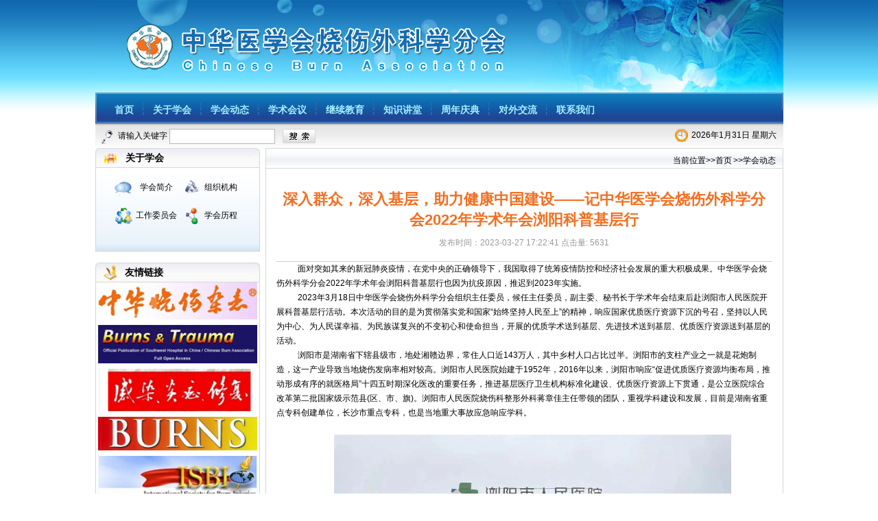

--- FILE ---
content_type: text/html; charset=UTF-8
request_url: https://burns.cma.org.cn/art/2023/3/27/art_781_50100.html
body_size: 6036
content:
<!DOCTYPE html PUBLIC "-//W3C//DTD XHTML 1.0 Transitional//EN" "http://www.w3.org/TR/xhtml1/DTD/xhtml1-transitional.dtd">
<html xmlns="http://www.w3.org/1999/xhtml">
<head>
<meta http-equiv="Content-Type" content="text/html; charset=utf-8" /><script language="javascript" src="/module/jslib/jquery/jquery.js"></script>
<script language="javascript" src="/module/jslib/urite/urite.min.js"></script>
<link href="/module/jslib/tag/css/infotag.css" type=text/css rel=stylesheet>
<link href="/module/jslib/multiline/multilineText.css" type=text/css rel=stylesheet>
<script language="javascript" src="/module/jslib/multiline/bt_multilineText.js"></script>

<link href="/script/pagegray.css" type=text/css rel=stylesheet>
<meta name='WebId' content='5'>

<title>烧伤外科分会 学会动态 深入群众，深入基层，助力健康中国建设——记中华医学会烧伤外科学分会2022年学术年会浏阳科普基层行</title>
<meta name='Maketime' content='2025-10-20 09:05:18'>
<meta name="SiteName" content="烧伤外科分会">
<meta name="SiteDomain" content="burns.cma.org.cn">
<meta name="SiteIDCode" content="">
<meta name="ColumnName" content="学会动态">
<meta name="ColumnType" content="学会动态">
<meta name="ArticleTitle" content="深入群众，深入基层，助力健康中国建设——记中华医学会烧伤外科学分会2022年学术年会浏阳科普基层行">
<meta name="pubdate" content="2023-03-27 17:22"/>
<meta name="pageSize" content="1"/>
<meta name="subsite" content="烧伤外科分会">
<meta name="channel" content="学会动态">
<meta name="category" content="">
<meta name="author" content="">
<meta name="pubDate" content="2023-03-27 17:22:41">
<meta name="source" content="">
<meta name="language" content="中文">
<meta name="location" content="">
<meta name="department" content="">
<meta name="title" content="深入群众，深入基层，助力健康中国建设——记中华医学会烧伤外科学分会2022年学术年会浏阳科普基层行">
<meta name="description" content="面对突如其来的新冠肺炎疫情，在党中央的正确领导下，我国取得了统筹疫情防控和经济社会发展的重大积极成果。中华医学会烧伤外科学分会2022年学术年会浏阳科普基层行也因为抗疫原因，推迟到2023年实施。 2023年3月18日中华医学会烧伤外科学分会组织主任委员，候任主任委员，副主委、秘书长于学术年会结束后赴浏阳市人民医院开展科普基层行活动。">
<meta name="guid" content="20250050100">
<meta name="effectiveTime" content="0">
<meta name="keyword" content="基层 中国 建设 外科 学分">
<meta name="level" content="0">
<meta name="serviceCategory" content="">
<meta name="serviceObject" content="">
<meta name="comments" content="">
<meta name="subject" content="">

<meta name="i_webid" content="5">
<meta name="i_columnid" content="781">
<meta name="i_articleid" content="50100">
<meta name="pagetype" content="1">
<meta name="image" content="http://burns.cma.org.cn/picture/0/e2b2d6748e974cc8b26676bbe0d4ac87.png">
<meta name="image" content="http://burns.cma.org.cn/picture/0/2fef75b9cdcb48cd90907ef4678f41f3.png">
<meta name="image" content="http://burns.cma.org.cn/picture/0/7896b42309aa43f3a82ecfb06165ce5f.png">
<meta name="image" content="http://burns.cma.org.cn/picture/0/4239722d8ec54338b0bdd135aaf93ab3.png">
<meta name="image" content="http://burns.cma.org.cn/picture/0/436d5673923b4825865e5379cc004c15.png">
<meta name="image" content="http://burns.cma.org.cn/picture/0/5dbb34b80f1b4591b9e4874df9a717cf.png">
<meta name="image" content="http://burns.cma.org.cn/picture/0/4a5ecb446ada4e6fb76e7a22940ed749.png">
<meta name="image" content="http://burns.cma.org.cn/picture/0/03fe376b704142d888a1ab53293fd305.png">
<meta name="image" content="http://burns.cma.org.cn/picture/0/2b249e66100342fabde6931586aa4d36.png">

<link href="/images/176/t_b.css" rel="stylesheet" type="text/css" />
<link href="/images/176/main.css" rel="stylesheet" type="text/css" />
<script type="text/javascript" language="javascript" src="/images/176/tab.js" ></script>
<script type="text/javascript" language="javascript" src="/images/176/tshow.js"></script>
<script type='text/javascript' src='/module/jslib/grouppic/jquery.ad-gallery.js'></script>
<link rel='stylesheet' type='text/css' href='/module/jslib/grouppic/jquery.ad-gallery2.css'>
</head>
<body tracingsrc="/images/176/0.jpg" tracingopacity="100">

<!--head-->
<script src="/script/0/a0c3edf7af06443d962c28b68204b283.js"></script>
<!--menu end--><!--main-->
<div id="main">
<script type="text/javascript" charset="utf-8" async="" defer="">
$(function(){
//头部检索
$('#sbt').on('click',checkSearch);
function checkSearch(){
var txtHtml = $('#txt').val();
if(txtHtml == ''){
alert('请输入关键词');
$('#txt').focus();
return false;
}
}});
</script>
	<dl class="place">
		<script src="/script/0/989e188a93b44b15a1bef24215d6bf45.js"></script>
	</dl><!--secleft-->
<!--secleft-->
 <div class="secleft">
 	
  	<!--关于学会-->
		<div class="title">
        	<div class="center_title">
        	<div class="left_title">
            <div class="right_title">
                <div class="bxclear"></div>
            	<div class="tongzygg"><img src="/images/176/icon_wm.jpg" />关于学会</div>
              <!--  <div class="right_more"><a href="#">更多</a><img src="/images/more1.png" /></div> -->
        
            </div>
            </div>
            </div>
        </div>
		<div class="content down">
	    <div class="clear"></div>
		<table width="80%" style="margin:0px auto">
            <tr height="12px"></tr>
            	<tr>
                	<td width="15%"><img src="/images/176/jg_r4_c4.png" /></td>
                    <td width="37%"><a href="/col/col788/index.html">学会简介</a></td>
                    <td width="15%"><img src="/images/176/jg_r4_c6.png" /></td>
                    <td width="37%"><a href="/col/col790/index.html">组织机构</a></td>
                </tr>
                <tr height="12px"></tr>
                <tr>
                	<td width="15%"><img src="/images/176/jg_r6_c4.png" /></td>
                    <td width="37%"><a href="/col/col789/index.html">工作委员会</a></td>
                    <td width="15%"><img src="/images/176/jg_r7_c6.jpg" /></td>
                    <td width="37%"><a href="/col/col791/index.html">学会历程</a></td>
                </tr>
            </table>
			<div>
			
			</div>

		</div>
        
		<!--关于学会 end-->	
<div class="bclear"></div>
	
        
<div class="bclear"></div>
	
		<!--友情链接-->
		<div class="title">
        	<div class="center_title">
        	<div class="left_title">
            <div class="right_title">
                <div class="bxclear"></div>
            	<div class="tongzygg"><img src="/images/176/icon2.jpg" />友情链接</div>
                <div class="right_more1"></div>        
            </div>
            </div>
            </div>
        </div>
		<div class="contentlink" >
		  <center>
	          <div class="clear"></div>
			 <a href="http://www.zhsszz.org/"  target="_blank"><img src="/picture/0/01094c5f03354c699171704f92ef0d04.jpg" width="232px" /></a><div class="bclear"></div><a href="http://www.burnstrauma.com/"  target="_blank"><img src="/picture/0/d12f6d033fad42358178c0a273b76fdc.jpg" width="232px" /></a><div class="bclear"></div><a href="http://gryx.cbpt.cnki.net/WKA/WebPublication/index.aspx?mid=gryx"  target="_blank"><img src="/picture/0/5fdb63598d394d10a06476dd17771691.png" width="232px" /></a><div class="bclear"></div><a href="https://www.sciencedirect.com/"  target="_blank"><img src="/picture/0/a2c016d3517245f69610cfe8f73d6d7a.jpg" width="232px" /></a><div class="bclear"></div><a href="http://www.worldburn.org/"  target="_blank"><img src="/picture/0/895827fddb0941a38d65ddc0429eadcd.jpg" width="232px" /></a><div class="bclear"></div><a href="http://www.ameriburn.org/"  target="_blank"><img src="/picture/0/35b73ecc124443daae2f9130b8c4997c.jpg" width="232px" /></a><div class="bclear"></div>
			</center>

		</div>
		<!--友情链接 end-->		

  </div>

	<!--secleft end-->	<!--secleft end-->	
		<!--secright-->
	<div class="secright">
<div class="title">
			<dl>
			
					
			<dt>
			<span><table><tr><td>当前位置>><a href="/index.html"class="bt_link">首页</a></td><td>>><a href="/col/col781/index.html"class="bt_link">学会动态</a></td></tr></table></span>
			</dt>
			</dl>
		</div>
		<div class="content thirdcon">
	      <h1 style="text-align:center;"><!--<$[标题名称(html)]>begin-->深入群众，深入基层，助力健康中国建设——记中华医学会烧伤外科学分会2022年学术年会浏阳科普基层行<!--<$[标题名称(html)]>end--></h1>
       <div class="clear"></div>
	    <h2 style="text-align:center;">
			       
		      </h2>
             <h3 style="text-align:center;">
                 <span>发布时间：2023-03-27  17:22:41</span>          点击量:<script language='javascript' src="/module/visitcount/articlehits.jsp?colid=781&artid=50100" >
 </script>
                 </h3>
				<!--<$[信息内容]>begin--><!--ZJEG_RSS.content.begin--><meta name="ContentStart"/><p><span style="font-family: 微软雅黑, &quot;Microsoft YaHei&quot;;">&nbsp;&nbsp;</span>面对突如其来的新冠肺炎疫情，在党中央的正确领导下，我国取得了统筹疫情防控和经济社会发展的重大积极成果。中华医学会烧伤外科学分会2022年学术年会浏阳科普基层行也因为抗疫原因，推迟到2023年实施。</p><p><span style="font-family: 微软雅黑, &quot;Microsoft YaHei&quot;;">&nbsp;&nbsp;</span>2023年3月18日中华医学会烧伤外科学分会组织主任委员，候任主任委员，副主委、秘书长于学术年会结束后赴浏阳市人民医院开展科普基层行活动。本次活动的目的是为贯彻落实党和国家“始终坚持人民至上”的精神，响应国家优质医疗资源下沉的号召，坚持以人民为中心、为人民谋幸福、为民族谋复兴的不变初心和使命担当，开展的优质学术送到基层、先进技术送到基层、优质医疗资源送到基层的活动。<br/></p><p><span style="font-family: 微软雅黑, &quot;Microsoft YaHei&quot;;">&nbsp;&nbsp;</span>浏阳市是湖南省下辖县级市，地处湘赣边界，常住人口近143万人，其中乡村人口占比过半。浏阳市的支柱产业之一就是花炮制造，这一产业导致当地烧伤发病率相对较高。浏阳市人民医院始建于1952年，2016年以来，浏阳市响应“促进优质医疗资源均衡布局，推动形成有序的就医格局”十四五时期深化医改的重要任务，推进基层医疗卫生机构标准化建设、优质医疗资源上下贯通，是公立医院综合改革第二批国家级示范县(区、市、旗)。浏阳市人民医院烧伤科整形外科蒋章佳主任带领的团队，重视学科建设和发展，目前是湖南省重点专科创建单位，长沙市重点专科，也是当地重大事故应急响应学科。</p><p><span style="font-family: 微软雅黑, &quot;Microsoft YaHei&quot;;"><br/></span></p><p style="text-align: center;"><span style="font-family: 微软雅黑, &quot;Microsoft YaHei&quot;;"><img title="31.png" style="border: none; width: 579.261px; height: 434px;" src="/picture/0/e2b2d6748e974cc8b26676bbe0d4ac87.png" width="579" height="434"/></span></p><p><span style="font-family: 微软雅黑, &quot;Microsoft YaHei&quot;;">&nbsp; &nbsp; &nbsp;&nbsp;</span></p><p style="text-align: center;"><span style="font-family: 微软雅黑, &quot;Microsoft YaHei&quot;;"><img title="32.png" style="border: none; width: 576px; height: 387.032px;" src="/picture/0/2fef75b9cdcb48cd90907ef4678f41f3.png" width="576" height="387"/></span></p><p><span style="font-family: 微软雅黑, &quot;Microsoft YaHei&quot;;"><br/></span></p><p><span style="font-family: 微软雅黑, &quot;Microsoft YaHei&quot;;"></span></p><p><span style="font-family: 微软雅黑, &quot;Microsoft YaHei&quot;;"><span style="font-family: 微软雅黑, &quot;Microsoft YaHei&quot;;">&nbsp; </span>本次科普下乡活动开幕式在浏阳市人民医院学术报告厅举行。浏阳市人民医院李虎山副院长主持，首先由浏阳市人民医院党委书记张勇致热情洋溢的欢迎词。之后，分会主任委员吕国忠讲话，对这次科普下乡的目的、意义、内容做了全面的阐述。吕国忠主委指出：此次活动的目的是为群众办实事，旨在为群众送上“家门口”的健康， 以“小项目”惠及“大民生”，通过下沉优质医疗资源，打通医疗服务的“最后一公里”，助力实现全民优质医疗资源共享。领导讲话结束后，举办了赠书仪式。分会吕国忠主委、官浩秘书长上台给当地医护人员捐赠了由我国烧伤学界专家共同撰写的《创面疑难修复病例教学与设计》《烧伤外科教学设计与实践》20本。旨在提高当地基层医护人员烧伤专业的理论、技术与实践水平。</span></p><p><span style="font-family: 微软雅黑, &quot;Microsoft YaHei&quot;;"><br/></span></p><p style="text-align: center;"><span style="font-family: 微软雅黑, &quot;Microsoft YaHei&quot;;"><img title="73.png" style="border: none; width: 600px; height: 450px;" src="/picture/0/7896b42309aa43f3a82ecfb06165ce5f.png" width="600" height="450"/></span></p><p style="text-align: center;"><span style="font-family: 微软雅黑, &quot;Microsoft YaHei&quot;;"><strong><span style="font-size: 14px; color: rgb(34, 34, 34); letter-spacing: 1px;">捐赠图书</span></strong></span></p><p><br/></p><p><span style="font-family: 微软雅黑, &quot;Microsoft YaHei&quot;;"><span style="font-family: 微软雅黑, &quot;Microsoft YaHei&quot;;">&nbsp; &nbsp;&nbsp;</span></span>开幕式结束后，科普活动分为三部分，分别是科普基层行学术讲座、义诊、病区查房。科普讲座由候任主任委员罗高兴教授、副主任委员刘琰教授承担，他们分别带来了科普题目《烧伤的早期救治》、《各类创面处理体会》。二位教授从烧伤的早期救治要点、感染创面治疗，深入浅出的进行了讲解并耐心解答医护人员的各种问题。将科普化的专业知识带给了广大群众和医务人员。<br/></p><p><br/></p><p style="text-align: center;"><img title="74.png" style="border: none; width: 611.923px; height: 370px;" src="/picture/0/4239722d8ec54338b0bdd135aaf93ab3.png" width="611" height="370"/></p><p><br/></p><p style="text-align: center;"><img title="75.png" style="border: none; width: 625.552px; height: 387px;" src="/picture/0/436d5673923b4825865e5379cc004c15.png" width="625" height="387"/></p><p style="text-align: center;"><strong><span style="font-size:14px;font-family:&#39;Microsoft YaHei UI&#39;,sans-serif;color:#222222;letter-spacing:1px;">科普讲座</span></strong></p><p><strong><span style="font-size:14px;font-family:&#39;Microsoft YaHei UI&#39;,sans-serif;color:#222222;letter-spacing:1px;"><br/></span></strong></p><p style="text-align: left;"><span style="font-family: 微软雅黑, &quot;Microsoft YaHei&quot;;"><span style="font-family: 微软雅黑, &quot;Microsoft YaHei&quot;;">&nbsp;<span style="font-family: 微软雅黑, &quot;Microsoft YaHei&quot;;">&nbsp; &nbsp;&nbsp;</span></span>义诊活动由沈余明教授、郭光华教授、申传安教授、齐鸿燕教授、张丕红教授承担，于浏阳市人民医院门诊大厅对各类烧创伤、瘢痕、慢性创面病人进行义诊，义诊患者共计80余人次，各位教授针对每位患者病情均给出专业的治疗意见。</span></p><p style="text-align: left;"><span style="font-family: 微软雅黑, &quot;Microsoft YaHei&quot;;"><br/></span></p><p style="text-align: center;"><span style="font-family: 微软雅黑, &quot;Microsoft YaHei&quot;;"><img title="76.png" style="border: none; width: 647.207px; height: 547px;" src="/picture/0/5dbb34b80f1b4591b9e4874df9a717cf.png" width="647" height="547"/></span></p><p><span style="font-family: 微软雅黑, &quot;Microsoft YaHei&quot;;"><br/></span></p><p style="text-align: center;"><span style="font-family: 微软雅黑, &quot;Microsoft YaHei&quot;;"><img title="77.png" style="border: none; width: 648px; height: 486px;" src="/picture/0/4a5ecb446ada4e6fb76e7a22940ed749.png" width="648" height="486"/></span></p><p style="text-align: center;"><img title="78.png" style="border: none; width: 649.333px; height: 487px;" src="/picture/0/03fe376b704142d888a1ab53293fd305.png" width="649" height="487"/></p><p style="text-align: center;"><span style="font-family: 微软雅黑, &quot;Microsoft YaHei&quot;;"><strong><span style="font-size: 14px; color: rgb(34, 34, 34); letter-spacing: 1px;">义诊现场</span></strong></span></p><p><span style="font-family: 微软雅黑, &quot;Microsoft YaHei&quot;;"><strong><span style="font-size: 14px; color: rgb(34, 34, 34); letter-spacing: 1px;"><br/></span></strong></span></p><p><br/></p><p style="text-align: center;"><span style="font-family: 微软雅黑, &quot;Microsoft YaHei&quot;;"></span></p><p style="text-align: left;"><span style="font-family: 微软雅黑, &quot;Microsoft YaHei&quot;;"><span style="font-family: 微软雅黑, &quot;Microsoft YaHei&quot;;">&nbsp; &nbsp;&nbsp;</span></span>病区查房由吕国忠教授、官浩教授和张丕红教授深入烧伤整形外科和重建创面修复外科进行，对医院在院病例进行了专业教学查房、对患者病情进行了抽丝剥茧般的分析并给出了明确的指导性治疗意见。</p><p><br/></p><p style="text-align: center;"><img title="79.png" style="border: none; width: 650.087px; height: 397px;" src="/picture/0/2b249e66100342fabde6931586aa4d36.png" width="650" height="397"/></p><p style="text-align: center;"><strong><span style="font-size:15px;font-family:&#39;Microsoft YaHei UI&#39;,sans-serif;color:#222222;letter-spacing:1px;">病区查房</span></strong></p><p><strong><span style="font-size:15px;font-family:&#39;Microsoft YaHei UI&#39;,sans-serif;color:#222222;letter-spacing:1px;"><br/></span></strong></p><p style="text-align: left;"><span style="font-family: 微软雅黑, &quot;Microsoft YaHei&quot;;"><span style="font-family: 微软雅黑, &quot;Microsoft YaHei&quot;;">&nbsp; &nbsp;&nbsp;</span></span>暖春三月、万象更新，中华医学会烧伤外科学分会开展此次科普下基层浏阳站活动圆满成功。本次活动既是全面贯彻落实党的二十大精神，推进烧伤专业理念科普的具体举措，也是践行医者为民初心、守护人民群众健康的重要途径。分会将一如既往、不忘初心使命、呵护人民健康，将继续发挥公益属性，切实做好巩固拓展脱贫攻坚成果、乡村振兴工作。</p><p style="text-align: left;"><span style="font-family: 微软雅黑, &quot;Microsoft YaHei&quot;;"></span><br/></p><p><br/></p><meta name="ContentStart"/><!--ZJEG_RSS.content.end--><!--<$[信息内容]>end-->
                  	        <div class="clear"></div>
              <div class="clear"></div>
			</div>
	</div>
	<!--secright end-->
	
	<div class="bclear"></div>
</div>
<!--main end-->
<!--footer-->
<div id="footer">
	<script src="/script/0/65b57d813bf04aa195dfb0a205aae58f.js"></script>
</div>
<!--footer end-->
<!-- visitcount Begin --><iframe src='../../../../module/visitcount/visit.jsp?type=3&i_webid=5&i_columnid=781&i_articleid=50100' name="vishidden" id="vishidden" frameborder="0" style="width:0; height:0; display:none"></iframe><!-- visitcount End -->
<a href='http://www.hanweb.com' style='display:none'>Produced By 大汉网络 大汉版通发布系统</a>

</body>
</html>

--- FILE ---
content_type: text/html;charset=UTF-8
request_url: https://burns.cma.org.cn/module/visitcount/visit.jsp?type=3&i_webid=5&i_columnid=781&i_articleid=50100
body_size: 259
content:














  










<script>window.location.replace('https://burns.cma.org.cn/vc/vc/interface/visit.jsp?type=3&i_webid=5&i_columnid=781&i_articleid=50100&url=http://burns.cma.org.cn/art/2023/3/27/art_781_50100.html');</script>


--- FILE ---
content_type: text/html;charset=UTF-8
request_url: https://burns.cma.org.cn/module/visitcount/getVCcount.jsp?colid=781&artid=50100
body_size: 128
content:



















5631

--- FILE ---
content_type: text/css
request_url: https://burns.cma.org.cn/images/176/t_b.css
body_size: 907
content:
@charset "utf-8";
/* CSS Document */
*{ margin:0px; padding:0px; font-size:12px;}
body { background:#fff url(bg.png) repeat-x center top; text-align:center; font-family: "宋体",Arial;}
img{ vertical-align:middle; border:0px;}
li{ list-style:none;}
input{ vertical-align:middle; border:1px solid #B8B8B8; height:16px; padding:4px 2px 0px 2px; color:#A7A7A7;}
a:link,a:visited,a:active{ color:#000; text-decoration:none;}
a:hover{ color:#EB6E23; text-decoration: none;}
.bold{ font-weight:bold;}
.clear{ height:7px; clear:both; font-size:0px; line-height:0px;}
.bclear{ height:8px; clear:both; font-size:0px; line-height:0px;}
.bxclear{ height:0px!important;height:6px; clear:both; font-size:0px; line-height:0px;}
.orange{ color:#EB6E23; }
a.orange:link,a.orange:visited,a.orange:active{ color:#EB6E23; text-decoration:none;}
a.orange:hover{ color:#000; text-decoration: none;}
.unorange{ color:#EB6E23; text-decoration:underline;}
a.unorange:link,a.unorange:visited,a.unorange:active{ color:#EB6E23; text-decoration:underline;}
a.unorange:hover{ color:#000; text-decoration: underline;}

/*head*/
#head{ height:135px; background:url(head.jpg) no-repeat center top; width:1003px; margin:0px auto;}
/*menu*/
#menu{ width:1003px; margin:0px auto; height:45px; background:url(menubg.png) repeat-x center bottom;}
#menu .bleft{ height:100%; background:url(menul.png) no-repeat left bottom;}
#menu .bright{ background:url(menur.png) no-repeat right bottom; padding:0px 0px 0px 15px; padding-top:14px; height:12px;line-height:12px;}
#menu a{ padding:0px 13px; display:block; height:28px; float:left; line-height:16px; font-size:14px;}
#menu a:link,#menu a:visited,#menu a:active{ color:#A4F0FF; text-decoration:none; font-weight:bold; padding-top:3px;}
#menu a:hover{ color:#FFF; text-decoration: none; background:url(menuon.gif) no-repeat center bottom; padding-top:3px;}
#menu img{ float:left;}
/*footer*/
#footer{ width:1003px; margin:0px auto;}
.linkstil{ height:29px; background:url(titlebg.jpg) repeat-x center bottom; border:1px solid #D5D5D5; border-bottom:0px; position:relative;border-bottom:1px solid #5B9BA6;}
.linkstil img{ position:absolute; top:-1px; left:-1px;}
.linkcon{ border:1px solid #D5D5D5; padding:0px 10px; text-align:left;}
.linkcon a{ padding:0px 10px;}

.fmenu{ height:26px; padding-top:12px; background:url(fmenubg.jpg) repeat-x center bottom; border:1px solid #224896; clear:both; color:#FFF;}
.fmenu a:link,.fmenu a:visited,.fmenu a:active{ color:#FFF; text-decoration:none;}
.fmenu a:hover{ color:#EB6E23; text-decoration: none;}
.fmenu a{ padding:0px 10px;}

.copyright{ border:1px solid #CFD8DF; border-top:0px; height:35px; padding-top:25px;}

--- FILE ---
content_type: text/css
request_url: https://burns.cma.org.cn/images/176/main.css
body_size: 2091
content:
@charset "utf-8";
/* CSS Document */
#main{ width:1003px; margin:0px auto; background:url(mainbg.jpg) repeat-x center top;}
/*place*/
.place{ height:28px; clear:both; padding-top:8px;}
.place dd{ width:auto; float:left;}
.place dd img{padding:0px 8px;}
.place dt{ width:auto; float:right; padding-right:10px;}
.place dt img{ margin-right:5px;}
#sbt{background: url(search.png) no-repeat;
    width: 50px;
    height: 22px;
    margin-left: 8px;
    border: 0;
    cursor:pointer;}
/*boxleft*/

.boxleft{ width:250px; float:left; text-align:left}
.boxleft .title{ height:29px; font-size:14px; font-weight:bold; line-height:29px; clear:both}
.title .center_title{ background:url(center_title.jpg) repeat-x center center; height:29px; line-height:29px;}
.title .right_title{ background:url(right_title.jpg) no-repeat right center; height:29px; line-height:29px;}
.title .left_title{ background:url(left_title.jpg) no-repeat left center; height:29px; line-height:29px;}
.boxleft .title .tongzygg img{ padding:0px 12px; vertical-align:middle;}
.boxleft .content{ border:1px solid #D5D5D5; background:url(notice_bg.jpg) repeat-x; border-top:none;}
.boxleft .tongzygg{ float:left; font-size:14px;}
.right_more{ float:right; margin-right:12px; font-weight:normal; margin-top:0px!important; margin-top:2px;}
.right_more1{ float:right; margin-right:12px; font-weight:normal; margin-top:0px!important; margin-top:4px;}
.right_more img{ clear:both; padding-left:3px;}
..right_more1 img{ clear:both; padding-left:3px;}
/*boxshow*/
.boxshow{ border:1px solid #D5D5D5; padding:5px;POSITION: relative;}
#flash_img { filter:progid:DXImageTransform.Microsoft.Gradient(enabled='false',startColorstr=#550000FF, endColorstr=#55FFFF00) ;); width: 238px;}
#flash_img img{ width:236px; height:160px; border:1px solid #D5D5D5;}
	#flash_btn {right:10px; position:absolute; top:100px}
	#flash_btn div {margin: 2px}
	#flash_show_ctl { padding:0px; HEIGHT: 20px; overflow:hidden;}
	#flash_show_ctl_msg {FILTER: progid:DXImageTransform.Microsoft.Fade(Overlap=1.00); FLOAT: left; OVERFLOW: hidden; WIDTH: 200px; padding:6px 0px 0px 0px; text-align:left; overflow:hidden; margin:0px 0px 0px 2px; text-align:center; height:20px; color:#333; text-align:left;}
.down{ height:164px; clear:both}
.down li{ background:url(li2.gif) no-repeat 12px 10px; line-height:21px; clear:both; text-align:left; padding-left:22px}

/*Contact*/
.Contact{ background:url(contactbg.jpg) repeat-y center center; width:240px}
.Contact .til{ background: url(contacttil.jpg) no-repeat center bottom; height:45px;}
.Contact .con{ background:url(contactb.jpg) no-repeat center bottom; padding:0px 15px; height:140px;}
.Contact li{ clear:both; line-height:18px; padding-left:25px; text-align:left;}
.Contact .bg1{ background:url(ico2.gif) no-repeat left 2px;}
.Contact .bg2{ background:none;}
.Contact .bg3{ background:url(ico4.gif) no-repeat left 2px;}
.Contact .bg_none{ background:none; color:#000}
/*boxcenter*/
.boxcenter{ width:495px; float:left; margin-left:8px;}
.boxcenter .title{ height:29px; background:url(titlebg.jpg) repeat-x center bottom; border-top:1px solid #D5D5D5;  border-right:1px solid #D5D5D5;position:relative;font-size:14px;border-bottom:1px solid #5B9BA6;}
.boxcenter .title dl{ position:absolute; top:-1px; left:0px; height:34px; width:495px;font-size:14px}
.boxcenter .title dd{ float:left; width:94px; height:34px; padding-top:8px; color:#808080; cursor:pointer;font-size:14px}
.boxcenter .title .bg1{ background:url(tab.jpg) no-repeat center top; font-weight:bold; color:#F36F21;font-size:14px}
.boxcenter .title .bg2{ background:url(tab2.jpg) no-repeat center top; font-weight:bold; color:#F36F21;font-size:14px}
.boxcenter .title .bg_on{ color:#333; font-size:14px;}

.boxcenter .title dt{ width:auto; float:right; padding:5px 10px 0px 0px;font-size:14px}
.boxcenter .content{ border:1px solid #D5D5D5; padding:0px 15px; height:200px; min-height:208px;font-size:14px}
.boxcenter .conbg{}
.span1{padding-left:35px}
.span2{padding-left:40px}
.boxcenter ul{ padding:4px 0px 0px 0px;}
.boxcenter li{ background:url(li2.gif) no-repeat left 10px; height:22px; line-height:22px;clear:both; overflow:hidden; text-align:left; padding-left:12px;}
.boxcenter .adv img{ width:495px;}
/*boxright*/
.boxright{ width:240px; float:right;text-align:left}
.boxright .content{ border:1px solid #D5D5D5; background:url(notice_bg.jpg) repeat-x; border-top:none}
.boxright .contentlink{ border:1px solid #D5D5D5; height:408px; border-top:none}
.boxright .title{ height:29px; font-size:14px; font-weight:bold; line-height:29px; clear:both}
.boxright .title .tongzygg img{ padding:0px 12px; vertical-align:middle;}
.boxright .content{ border:1px solid #D5D5D5; background:url(women_bg.jpg) repeat-x; border-top:none; border-bottom:none;height:122px;}
.boxright .tongzygg{ float:left; font-size:14px;}
.lianjie_bg_l{  background:url(lianjie_bg_r1_c1.jpg) no-repeat left center; height:244px}
.lianjie_bg_c{  background:url(lianjie_bg_r1_c3.jpg) repeat-x center center; height:244px}
.lianjie_bg_r{  background:url(lianjie_bg_r1_c7.jpg) no-repeat right center; height:244px}
.conternt_wm{ margin:5px auto 0px auto}
.conternt_wm li{ float:left}
.img_lj{ width:201px; margin:0px auto; clear:both}
.img_lj img{ width:201px; height:48px; padding:3px 0px}
/*second*/
.secleft{ width:240px; float:left; height:575px;}
.secleft .content{ border:1px solid #D5D5D5; background:url(notice_bg.jpg) repeat-x; border-top:none}
.secleft .contentlink{ border:1px solid #D5D5D5; height:402px; border-top:none}
.secleft .title{ height:29px; font-size:14px; font-weight:bold; line-height:29px; clear:both}
.secleft .title .tongzygg img{ padding:0px 12px; vertical-align:middle;}
.secleft .content{ border:1px solid #D5D5D5; background:url(women_bg.jpg) repeat-x; border-top:none; border-bottom:none;height:122px;}
.secleft .tongzygg{ float:left; font-size:14px;}
.secright{ width:755px; float:right;}
.secright .title{ height:28px; background:url(titlebg.jpg) repeat-x center bottom; border:1px solid #D5D5D5; border-bottom:0px; position:relative;}
.secright .title dl{ position:absolute; top:-1px; left:0px; height:34px; width:755px;}
.secright .title dd{ float:left; width:120px; height:24px; padding-top:10px; cursor:pointer; background:url(tab3.jpg) no-repeat center top; font-weight:bold; color:#FFF; line-height:13px;}
.secright .title dt{ width:auto; float:right; padding:10px 10px 0px 0px; line-height:13px;}
.secright .content{ border:1px solid #D5D5D5; padding:0px 15px; height:auto!important; height:570px; min-height:570px;}
.secright .content1{ border:1px solid #D5D5D5; padding:0px 15px; height:580!important; height:570px; min-height:570px;}
.listcon li{ height:21px!important; height:19px; padding-top:9px; text-align:left;}
.listcon .bg{ background:#F2F2F2;}
.listcon li a{ display:block; width:600px; float:left; background: url(li2.gif) no-repeat 5px 4px; overflow:hidden; padding-left:15px;}
.listcon li span{ display:block; float:right; color:#8A8A8A; padding-right:5px;}
.listcon  .page{ height:21px; clear:both;}
div.meneame { padding:3px; margin:3px; color: #ff6500; text-align:center;}
div.meneame a { border:1px solid #E5E5E5; padding:3px 5px; color:#666; margin-right:3px;}
div.meneame a:hover { border:1px solid #E5E5E5; background:#2172E6; color:#FFF;}
div.meneame a:active { border:1px solid #E5E5E5; color:#FFF; background:#2172E6;}
div.meneame span.current { border:1px solid #E5E5E5; padding:3px 5px; font-weight:bold; color:#FFF; margin-right:3px; background:#2172E6;}
/*third*/
.thirdcon{ position:relative;}
.thirdcon h1{ height:40px; padding-top:30px; font-size:22px; color:#F36F21; clear:both;}
.thirdcon h2{ height:30px; clear:both; font-weight:normal;}
.thirdcon h3{ height:35px; clear:both; font-weight:normal; text-align:right; border-bottom:1px solid #CCC; color:#999;}
.thirdcon h3 a{ padding:0px 8px;}
.thirdcon h3 a:link,.thirdcon h3 a:visited,.thirdcon h3 a:active{ color:#999; text-decoration:none;}
.thirdcon h3 a:hover{ color:#EB6E23; text-decoration: none;}
.thirdcon h3 img{ margin-right:4px;}
.thirdcon p{ text-indent:25px; line-height:21px; text-align:left;}
.thirdcon h4{ position:absolute; bottom:15px; left:15px;height:15px; padding-top:10px; width:725px; clear:both; font-weight:normal; text-align:right; border-top:1px solid #CCC; color:#999;}
.thirdcon h4 a{ padding:0px 8px;}
.thirdcon h4 a:link,.thirdcon h4 a:visited,.thirdcon h4 a:active{ color:#999; text-decoration:none;}
.thirdcon h4 a:hover{ color:#EB6E23; text-decoration: none;}
.thirdcon h4 img{ margin-right:4px;}
.hide{margin-left: 30%;  width: 150px; height: 150px; margin-top: 30px; position: absolute; background-color: #eef6ff; z-index: 0; display: none;}

.left{ float:left;}
.right{ float:right;}

--- FILE ---
content_type: text/css
request_url: https://burns.cma.org.cn/module/jslib/grouppic/jquery.ad-gallery2.css
body_size: 1367
content:

.ad-thumb-list img{height: 90px !important; width: 126px !important;margin:0 5px;}
.clear{clear: both; content: ""; overflow: hidden;height: 0; display: table;}
#gallery {
    padding:20px;background: #f0f0f0;
  }

#container{width:920px; margin:0px auto;}
.ad-gallery {
  width: 920px;
}
.ad-gallery, .ad-gallery * {
  margin: 0;
  padding: 0;
  line-height:150%
}
.ad-image-wrapper {
    width: 100%;
    height: 540px;
    margin-bottom: 10px;
    position: relative;
    overflow: hidden;
  }
.ad-image-wrapper .ad-loader {
	width:78px;height:8px;
	background:url(loading.gif) no-repeat;
      position: absolute;
      z-index: 10;
      top: 40%;
      left: 48%;
      border: 1px solid #CCC;
    }
.ad-image-wrapper .ad-next {
      position: absolute;
      right: 0;
      top: 0;
      width: 45%;
      height: 100%;
      cursor: pointer;
      display: block;
      z-index: 100;
    }
.ad-image-wrapper .ad-prev {
      position: absolute;
      left: 0;
      top: 0;
      width: 45%;
      height: 100%;
      cursor: pointer;
      display: block;
      z-index: 100;
    }
.ad-image-wrapper .ad-prev, .ad-image-wrapper .ad-next {
      /* Or else IE will hide it */
      background: url(non-existing.jpg)\9
    }
.ad-image-wrapper .ad-prev .ad-prev-image, .ad-image-wrapper .ad-next .ad-next-image {
        background: url(ad_prev.png);
        width: 30px;
        height: 30px;
        display: none;
        position: absolute;
        top: 47%;
        left: 0;
        z-index: 101;
      }
.ad-image-wrapper .ad-next .ad-next-image {
        background: url(ad_next.png);
        width: 30px;
        height: 30px;
        right: 0;
        left: auto;
      }
.ad-image-wrapper .ad-image {
      position: absolute;
      overflow:;
	  width:880px !important;
	  height:540px !important;
      top: 0 !important;
      left: 0 !important;
	  text-align:center;

      z-index: 9;
    }
.ad-image-wrapper .ad-image a img {
       margin:0 auto;
        border: 0;
      }
.ad-image img {margin:0 auto;border: 0;}
.ad-image-wrapper .ad-image .ad-image-description {
        position: absolute;
        bottom:0px;
        left: 0px;
        padding: 8px;
		min-height:89px;
        text-align: left;
		text-indent:2em;
		font-size:16px;
		line-height:25px;
        width:880px !important;
        z-index: 2;
		overflow:hidden;box-sizing: border-box;
        background:url(opa75.png);
        color: #000;
      }
* html .ad-image-wrapper .ad-image .ad-image-description {
        background: none;
        filter:progid:DXImageTransform.Microsoft.AlphaImageLoader (enabled=true, sizingMethod=scale, src='opa75.png');
      }
.ad-image-wrapper .ad-image .ad-image-description .ad-description-title {
          display: block;overflow:hidden;max-height:524px;
        }
.ad-controls {
    height: 20px; line-height:20px; padding-bottom:10px; padding-top:5px;
  }
 .ad-info {
      float: left;
    }
.ad-slideshow-controls {
      float: right;
    }
.ad-slideshow-controls .ad-slideshow-start, .ad-gallery .ad-slideshow-controls .ad-slideshow-stop {
        padding-left: 5px;
        cursor: pointer;
      }
.ad-slideshow-controls .ad-slideshow-countdown {
        padding-left: 5px;
        font-size: 0.9em;
      }
.ad-slideshow-running .ad-slideshow-start {
      cursor: default;
      font-style: italic;
    }
.ad-nav {
    width: 580px;
	height:109px;
    position: relative;
  }
.ad-forward, .ad-back {
      position: absolute;
      top: 0;
      height: 100%;
      z-index: 10;
    }
    /* IE 6 doesn't like height: 100% */
    * html .ad-forward, .ad-back {
      height: 100px;
    }
    .ad-back {
      cursor: pointer;
      left:3px ; 
	  top:20px;
      width: 13px;
      display: block;
      background: url(ad_scroll_back.png) 0px 22px no-repeat;
    }
    .ad-forward {
      cursor: pointer;
      display: block;
      width: 13px;
	  right:-35px ; top:20px;
      background: url(ad_scroll_forward.png) 0px 22px no-repeat;
    }
    .ad-nav .ad-thumbs {
	position:relative;
	overflow: hidden;
    width:840px;top:10px;margin-left:20px;
    }
     .ad-thumbs .ad-thumb-list {
        float: left;
        width: 2000px !important;
        list-style: none;
      }
      .ad-thumbs li {
          float: left;
          padding-right: 5px;
        }
       .ad-thumbs li a {
            display: block;
          }
        .ad-thumbs li a img {
              border: 3px solid #CCC;
              display: block;
            }
        .ad-thumbs li a.ad-active img {
              border: 3px solid #616161;
            }
/* Can't do display none, since Opera won't load the images then */
.ad-preloads {
  position: absolute;
  left: -9000px;
  top: -9000px;
}

--- FILE ---
content_type: application/javascript; charset=UTF-8
request_url: https://burns.cma.org.cn/images/176/tshow.js
body_size: 1338
content:
function show_selector_menu(select_menu_id){
	try{
	var select_menu = $(select_menu_id);
	if( select_menu.style.visibility == "inherit"){
		var menu_content = select_menu.firstChild;
		if(navigator.userAgent.indexOf('MSIE')>=0){
			menu_content.style.marginBottom = "0";
			var select_menu_height = select_menu.offsetHeight;
			var timer = setInterval(
								function(){
									var marginb = parseInt(menu_content.style.marginBottom);
									if( marginb<=parseInt("-"+select_menu_height) ){
										menu_content.style.marginBottom = "0";
										select_menu.style.visibility = "hidden";
										clearInterval(timer);	
									}else{
										menu_content.style.marginBottom = (marginb-20)+"px";
									}
								}
								,1);
		}else{
			select_menu.style.visibility = "hidden";
		}
	}else{
		var menu_content = select_menu.firstChild;
		if(navigator.userAgent.indexOf('MSIE')>=0){
			menu_content.style.marginBottom = "-"+ select_menu.offsetHeight+"px";
			var timer = setInterval(
								function(){
									var marginb = parseInt(menu_content.style.marginBottom);
									if(marginb>=0){
										menu_content.style.marginBottom = "0";
										clearInterval(timer);	
									}else{
										menu_content.style.marginBottom = (marginb+20)+"px";
									}
								}
								,1);
		}
		selector_is_clicked[select_menu_id] = true;
		select_menu.style.visibility = "inherit";
	}
	}catch(e){
	}
}

var showImageIndex = -1;
var imageTimer;
function showImage(imageIndex)
{
	try{
	var flash_img_div = document.getElementById("flash_img");
	var flash_title = document.getElementById("flash_title");	
	
	if(imageIndex>fImgs.length-1){
		imageIndex = 0;
	}
	
	if(!fImgs[imageIndex] || imageIndex==showImageIndex)
		return false;	
	var imgId = "__fImg"+imageIndex;
	flash_img_div.filters && flash_img_div.filters[0].Apply();
	for(i=0; i<flash_img_div.childNodes.length; i++){
		flash_img_div.childNodes[i].style.display = "none";
	}
	if( document.getElementById(imgId) ){
		var imga = document.getElementById(imgId);
		imga.style.display = "block";
		if(imga.tagName=="OBJECT"){
			imga.rewind();
			imga.Play();
		}
	}else{
		var pos = fImgs[imageIndex].img.lastIndexOf(".");
		if( fImgs[imageIndex].img.substr(pos+1).substr(0,3).toLowerCase()=="swf" ){
			flash_img_div.innerHTML += '\
				<object classid="clsid:D27CDB6E-AE6D-11cf-96B8-444553540000" codebase="http://download.macromedia.com/pub/shockwave/cabs/flash/swflash.cab#version=7,0,19,0" width="320" height="240" id="'+imgId+'">\
					<param name="movie" value="'+fImgs[imageIndex].img+'" />\
					<param name="quality" value="high" />\
					<embed src="'+fImgs[imageIndex].img+'" quality="high" pluginspage="http://www.macromedia.com/go/getflashplayer" type="application/x-shockwave-flash" width="320" height="240"></embed>\
				</object>';

		}else{
			var img = new Image();
			img.border = "0";
			img.src = fImgs[imageIndex].img;
			img.width = "320";
			img.height = "240";
			var a = document.createElement("a");
			a.href = fImgs[imageIndex].href;
			a.target = "_blank";
			a.id = imgId;
			a.appendChild(img);
			flash_img_div.appendChild(a);
		}
	}
	flash_img_div.filters && flash_img_div.filters[0].Play();
	var flash_show_ctl_msg = document.getElementById("flash_show_ctl_msg");
	flash_show_ctl_msg.filters && flash_show_ctl_msg.filters[0].Apply();
	flash_title.href = fImgs[imageIndex].href;
	flash_title.innerHTML = fImgs[imageIndex].title;
	flash_show_ctl_msg.filters && flash_show_ctl_msg.filters[0].Play();
	showImageIndex = imageIndex;
	return true;
	
	}catch(e){
}
}
function imagePlay()
{
	try{
	if(imageTimer) return;
	if(showImageIndex>=fImgs.length-1){
		showImageIndex = -1;
	}
	showImage(showImageIndex+1);
	imageTimer = setInterval(function(){
					var stat = showImage(showImageIndex+1);
					if(!stat){
						stop();
					}	
				},5000);
				}catch(e){
}
}
function stop(){
	clearInterval(imageTimer);
	imageTimer = null;
}
function showNextImage(){
	showImage(showImageIndex+1);
}
function showPrevImage(){
	showImage(showImageIndex-1);
}


--- FILE ---
content_type: text/javascript;charset=UTF-8
request_url: https://burns.cma.org.cn/module/visitcount/articlehits.jsp?colid=781&artid=50100
body_size: 596
content:

    
    
    
    
    
    
    
    
    
    document.write("<span id = \"artcount\"></span>");document.write("<script type=\"text/javascript\">");document.write("$(function(){");document.write("$.ajax({");document.write("url : '/module/visitcount/getVCcount.jsp?colid=781&artid=50100',");document.write("async: true,");document.write("success: function(message){var span = document.getElementById(\"artcount\"); span.innerHTML=message;");document.write("}, });});");document.write("</script>");

--- FILE ---
content_type: application/javascript; charset=UTF-8
request_url: https://burns.cma.org.cn/script/0/65b57d813bf04aa195dfb0a205aae58f.js
body_size: 822
content:
document.writeln("<div class=\'fmenu\'>");
document.writeln("	联系方式：<a href=\'mailto:burns@cma.org.cn\' target=\'_blank\'>E-mail:burns@cma.org.cn</a> ");
document.writeln("	</div>");
document.writeln("	<div class=\'copyright\'>");
document.writeln("	主办单位：烧伤外科分会");
document.writeln("	<a target=\"_blank\" href=\"https://beian.miit.gov.cn/\"><span>京ICP备05052599-1号</span></a>");
document.writeln("<a target=\"_blank\" href=\"http://www.beian.gov.cn/portal/registerSystemInfo?recordcode=11040202450053\" style=\"display:inline-block;text-decoration:none;\"><img src=\"/picture/0/2409031453043159126.png\"><span>京公网安备 11040202450053号</span></a>");
document.writeln("<p>Copyright @2009 Chinese Medical Association.All rights reserved</p>");
document.writeln("	</div>");

--- FILE ---
content_type: application/javascript; charset=UTF-8
request_url: https://burns.cma.org.cn/images/176/tab.js
body_size: 1327
content:
// JavaScript Document
function TaFanSei(a,b,c)
{
	document.getElementById(a).style.display='';
	document.getElementById(b).style.display='none';
	document.getElementById(c).style.display='none';
}
function bian(tabno){
	document.getElementById("tab1").className = "";

	document.getElementById("tab2").className = "";

	document.getElementById("tab3").className = "";
	
	document.getElementById(tabno).className = "bg1";
}
function TaFanSei2(a,b)
{
	document.getElementById(a).style.display='';
	document.getElementById(b).style.display='none';
}
function bian2(tabno){
	document.getElementById("tab4").className = "";

	document.getElementById("tab5").className = "";
	
	document.getElementById(tabno).className = "bg2";
	
}
function SetFont(size)
          {
              var divBody = document.getElementById("news_content");
              if(!divBody)
              {
                  return;
              }
              divBody.style.fontSize = size + "px";
              var divChildBody = divBody.childNodes;
              for(var i = 0; i < divChildBody.length; i++)
              {
                  if (divChildBody[i].nodeType==1)
                  {
                      divChildBody[i].style.fontSize = size + "px";
                  }
              }
          }

--- FILE ---
content_type: application/javascript; charset=UTF-8
request_url: https://burns.cma.org.cn/script/0/a0c3edf7af06443d962c28b68204b283.js
body_size: 1309
content:
document.writeln("<div id=\'head\'></div>");
document.writeln("<div id=\'menu\'>");
document.writeln("<div class=\'bleft\'>");
document.writeln("<div class=\'bright\'>");
document.writeln("	<a href=\'/\'>首页</a><img src=\'/picture/0/7b6f4d53a6a841bf802470522e042abd.gif\' alt=\'\'/><a href=\'/col/col780/index.html\'>关于学会</a><img src=\'/picture/0/7b6f4d53a6a841bf802470522e042abd.gif\' alt=\'\'/><a href=\'/col/col781/index.html\'>学会动态</a><img src=\'/picture/0/7b6f4d53a6a841bf802470522e042abd.gif\' alt=\'\'/><a href=\'/col/col786/index.html\'>学术会议</a><img src=\'/picture/0/7b6f4d53a6a841bf802470522e042abd.gif\' alt=\'\'/><a href=\'/col/col787/index.html\'>继续教育</a><img src=\'/picture/0/7b6f4d53a6a841bf802470522e042abd.gif\' alt=\'\'/><a href=\'/col/col783/index.html\'>知识讲堂</a><img src=\'/picture/0/7b6f4d53a6a841bf802470522e042abd.gif\' alt=\'\'/><a href=\'/col/col1703/index.html\'>周年庆典</a><img src=\'/picture/0/7b6f4d53a6a841bf802470522e042abd.gif\' alt=\'\'/><a href=\'/col/col5404/index.html\'>对外交流</a><img src=\'/picture/0/7b6f4d53a6a841bf802470522e042abd.gif\' alt=\'\'/><a href=\'/col/col784/index.html\'>联系我们</a>");
document.writeln("");
document.writeln("</div>");
document.writeln("</div>");
document.writeln("</div>");

--- FILE ---
content_type: application/javascript; charset=UTF-8
request_url: https://burns.cma.org.cn/script/0/989e188a93b44b15a1bef24215d6bf45.js
body_size: 1871
content:
document.writeln("<dd>");
document.writeln("      <form id=\'searchForm\' action=\'/jsearchfront/search.do\' method=\'get\' target=\'_blank\'>");
document.writeln("        <div class=\'serch\'>      ");
document.writeln("          <div class=\'serchl\'>");
document.writeln("            <img src=\'/picture/0/fe6ac5eac70746b2a8ce4eecf0e49ad2.jpg\' alt=\'\'/>请输入关键字");
document.writeln("            <input type=\'text\'autocomplete=\'off\' style=\'padding:2px;outline:none\'  id=\'txt\' name=\'q\'/>");
    document.writeln("                <input value=\'220111020772000\' name=\'websiteid\' type=\'hidden\' >");
    document.writeln("                <input value=\'7\' name=\'tpl\' type=\'hidden\' >");    
document.writeln("            <input id=\'sbt\' type=\'submit\' value=\'\' style=\'outline: none;\'>");
document.writeln("          </div>");
document.writeln("        </div>");
document.writeln("      </form>");
document.writeln("    ");
document.writeln("    </dd>");
document.writeln("        ");
document.writeln("      <dt><img src=\'/picture/0/2cd503f0b76b452da50f5e0cb8fc2df3.gif\' alt=\'\'/><script language=\'JavaScript\' type=\'text/javascript\'>");
document.writeln("              ");
document.writeln("              var d=new Date();");
document.writeln("              var monthname=new Array(\'1\',\'2\',\'3\',\'4\',\'5\',\'6\',\'7\',\'8\',\'9\',\'10\',\'11\',\'12\');");
document.writeln("              var dayname=new Array(\'星期日\',\'星期一\',\'星期二\',\'星期三\',\'星期四\',\'星期五\',\'星期六\');");
document.writeln("              var TODAY = d.getFullYear() + \'年\' + monthname[d.getMonth()] + \'月\' + d.getDate() + \'日 \' + dayname[d.getDay()];");
document.writeln("              document.write(TODAY);");
document.writeln("              </script>");
document.writeln("</dt>");